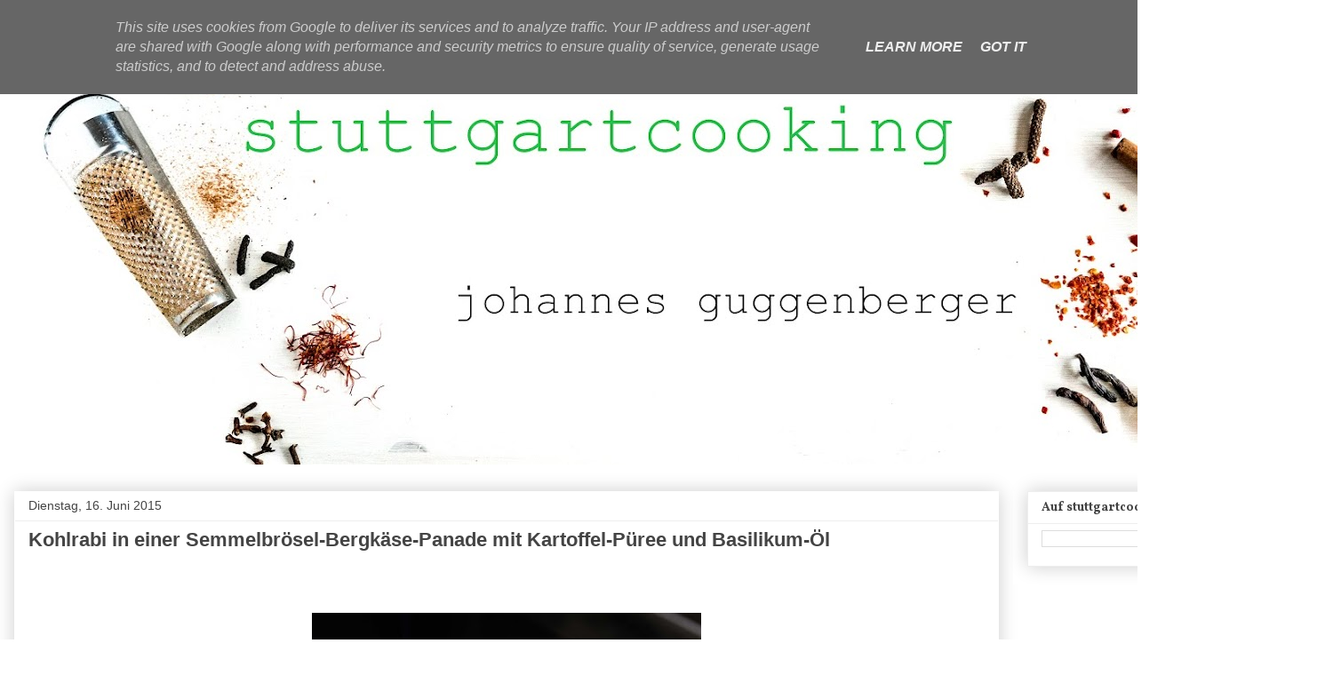

--- FILE ---
content_type: text/html; charset=utf-8
request_url: https://www.google.com/recaptcha/api2/aframe
body_size: 221
content:
<!DOCTYPE HTML><html><head><meta http-equiv="content-type" content="text/html; charset=UTF-8"></head><body><script nonce="OrFm9Iec0JsynCVXlEKgoQ">/** Anti-fraud and anti-abuse applications only. See google.com/recaptcha */ try{var clients={'sodar':'https://pagead2.googlesyndication.com/pagead/sodar?'};window.addEventListener("message",function(a){try{if(a.source===window.parent){var b=JSON.parse(a.data);var c=clients[b['id']];if(c){var d=document.createElement('img');d.src=c+b['params']+'&rc='+(localStorage.getItem("rc::a")?sessionStorage.getItem("rc::b"):"");window.document.body.appendChild(d);sessionStorage.setItem("rc::e",parseInt(sessionStorage.getItem("rc::e")||0)+1);localStorage.setItem("rc::h",'1765752629623');}}}catch(b){}});window.parent.postMessage("_grecaptcha_ready", "*");}catch(b){}</script></body></html>